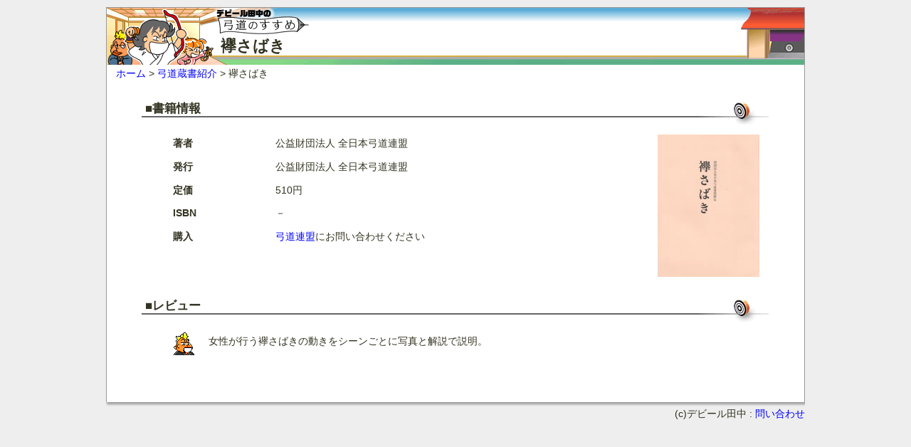

--- FILE ---
content_type: text/html
request_url: http://www.ecoecoman.com/kyudo/book/federation_tasuki.html
body_size: 1117
content:
<!DOCTYPE html PUBLIC "-//W3C//DTD XHTML Basic 1.1//EN" "http://www.w3.org/TR/xhtml-basic/xhtml-basic11.dtd">
<html xmlns="http://www.w3.org/1999/xhtml" xml:lang="ja">
<head>
  <meta http-equiv="Content-Type" content="text/html; charset=shift_jis" />
  <meta http-equiv="Content-Script-Type" content="text/javascript" />
  <meta name="viewport" content="width=device-width, initial-scale=1.0">
  <title>襷さばき</title>
  <link rel="shortcut icon" type="image/x-icon" href="../devi.ico" />
  <link rel="stylesheet" type="text/css" href="../css2/print.css" media="print" />
  <link rel="stylesheet" type="text/css" href="../css2/common.css" media="screen" title="Page" />
  <link rel="stylesheet" type="text/css" href="../css2/handheld.css" media="handheld" />
  <link rel="alternate" media="handheld" href="" />
  <script src="../js/drawimages.js" type="text/javascript"></script>
  <!-- Google tag (gtag.js) -->
  <script async src="https://www.googletagmanager.com/gtag/js?id=G-XHE3GMB0E3"></script>
  <script>
    window.dataLayer = window.dataLayer || [];
    function gtag(){dataLayer.push(arguments);}
    gtag('js', new Date());

    gtag('config', 'G-XHE3GMB0E3');
  </script>
</head>
<body id="book">
  <h1>襷さばき</h1>
  <hr />
  
  <div id="book_infomation">
    <h2>■書籍情報</h2>
    <p><img src="image/federation_tasuki.jpg" alt="襷さばき" /></p>
    <dl>
      <dt>著者</dt>
      <dd id="author">公益財団法人 全日本弓道連盟</dd>
      <dt>発行</dt>
      <dd id="publisher">公益財団法人 全日本弓道連盟</dd>
      <dt>定価</dt>
      <dd id="price">510円</dd>
      <dt>ISBN</dt>
      <dd id="isbn">－</dd>
      <dt>購入</dt>
      <dd id="buy"><a href="http://kyudo.jp/contents/code/info6new">弓道連盟</a>にお問い合わせください</dd>
    </dl>
  </div>
  <hr />
  
  <div>
    <h2>■レビュー</h2>
    <p class="boka_talk"><span class="name">【ボカ】</span>女性が行う襷さばきの動きをシーンごとに写真と解説で説明。</p>
  </div>
  <hr />
  
  <p id="topicpass">
    <a href="../">ホーム</a> &gt;
    <a href="index.html#federation">弓道蔵書紹介</a> &gt; 襷さばき</p>
  <address>
    (c)デビール田中 : <a href="../mail.html">問い合わせ</a>
  </address>
</body>
</html>


--- FILE ---
content_type: text/css
request_url: http://www.ecoecoman.com/kyudo/css2/print.css
body_size: 860
content:
body {
	font-family: "ＭＳ Ｐ明朝", "細明朝体";
	font-size: 10.5pt;
	font-style: normal;
	color: #000000;
}
h1 {
	font-size: medium;
	font-weight: bold;
	text-align: center;
}
h2 {
	font-size: medium;
	font-weight: normal;
}
h3 {
	font-size: small;
	font-weight: normal;
}
iframe {
	display: none;
}
table{
	width:90%;
	margin:auto;
	border-collapse:inherit;
}
th,td {
	border: 1px solid #999999;
}
.sectionmenu {
	display: none;
}
address {
	text-align: right;
}
.illust {
	display: block;
	width: 100%;
	text-align: center;
}
a:link, a:visited{								color: #0000FF;}
a.dic, a.dic:visited {
	color: #000000;
	text-decoration: none;
}

span.kanji img{				width:1.1em;	height:1.1em;	vertical-align:middle;}

ul.figure li {
	list-style-type: none;
}
hr {
	clear:left;
}
/* ------------------------------------------------------------------ */
/* ---- 各リスト ---------------------------------------------------- */
/* ------------------------------------------------------------------ */

/* ア、イ、ウ… */
ol.katakana{ list-style-type:katakana;}

/* [1], [2], [3]… */
ol.bracketNumber{
	counter-reset:number;
	list-style-type:none;
}
ol.bracketNumber>li:before{
	counter-increment:number;
	content: "[" counter(number) "]  ";
}

/* (1), (2), (3)… */
ol.parenNumber{
	counter-reset:number;
	list-style-type:none;
}
ol.parenNumber>li:before{
	counter-increment:number;
	content: "(" counter(number) ")  ";
}

/* 1), 2), 3)… */
ol.rightparenNumber{
	counter-reset:number;
	list-style-type:none;
}
ol.rightparenNumber>li:before{
	counter-increment:number;
	content: counter(number) ")  ";
}

/* ①, ②, ③… */
ol.circleNumber{
	counter-reset:number;
	list-style-type:none;
}
ol.circleNumber>li:first-child:before { content: "\2460　";}
ol.circleNumber>li:first-child+li:before { content: "\2461　";}
ol.circleNumber>li:first-child+li+li:before { content: "\2462　";}
ol.circleNumber>li:first-child+li+li+li:before { content: "\2463　";}
ol.circleNumber>li:first-child+li+li+li+li:before { content: "\2464　";}
ol.circleNumber>li:first-child+li+li+li+li+li:before { content: "\2465　";}
ol.circleNumber>li:first-child+li+li+li+li+li+li:before { content: "\2466　";}
ol.circleNumber>li:first-child+li+li+li+li+li+li+li:before { content: "\2467　";}
ol.circleNumber>li:first-child+li+li+li+li+li+li+li+li:before { content: "\2468　";}
ol.circleNumber>li:first-child+li+li+li+li+li+li+li+li+li:before { content: "\2469　";}

ol.circleNumber>li:first-child+li+li+li+li+li+li+li+li+li+li:before { content: "\246A　";}
ol.circleNumber>li:first-child+li+li+li+li+li+li+li+li+li+li+li:before { content: "\246B　";}
ol.circleNumber>li:first-child+li+li+li+li+li+li+li+li+li+li+li+li:before { content: "\246C　";}
ol.circleNumber>li:first-child+li+li+li+li+li+li+li+li+li+li+li+li+li:before { content: "\246D　";}
ol.circleNumber>li:first-child+li+li+li+li+li+li+li+li+li+li+li+li+li+li:before { content: "\246E　";}
ol.circleNumber>li:first-child+li+li+li+li+li+li+li+li+li+li+li+li+li+li+li:before { content: "\2470　";}
ol.circleNumber>li:first-child+li+li+li+li+li+li+li+li+li+li+li+li+li+li+li+li:before { content: "\2471　";}
ol.circleNumber>li:first-child+li+li+li+li+li+li+li+li+li+li+li+li+li+li+li+li+li:before { content: "\2472　";}
ol.circleNumber>li:first-child+li+li+li+li+li+li+li+li+li+li+li+li+li+li+li+li+li+li:before { content: "\2473　";}
ol.circleNumber>li:first-child+li+li+li+li+li+li+li+li+li+li+li+li+li+li+li+li+li+li+li:before { content: "\2474　";}

/* ------------------------------------------------------------------ */
/*  google map------------------------------　 */
.map {
	display:block;
	width:300px;	height:300px;
}
.map div{
	padding: 0px;	margin: 0px;
	background:url(none);
	border:none;
}
.map img {	max-width: none;}



--- FILE ---
content_type: text/css
request_url: http://www.ecoecoman.com/kyudo/css2/handheld.css
body_size: 1060
content:
/*  ------------------------------　 */
*{
	margin:0px;
	padding:0px;
	font-style: normal;
	font-size: 100%;
	font-weight: normal;
	text-decoration: none;
	color: #000000;
}
/*  text------------------------------　 */
h1{                     text-align: center;}
p.illust{               text-align: center;}
address {               text-align: right;}
div ul.sectionmenu{     text-align: right;}
body ul.sectionmenu{    text-align: right;}
body ul.navi{           text-align: center;}
td{						text-align: center;}
/*  border------------------------------　 */
blockquote, div{        border:1px solid;}
/*  layout------------------------------　 */	
body{}
	h1{}
	address {}
	body ul.navi{							margin:0em;}
	body ul.navi li{        display:inline; margin:0em 1em;}
	#topicpass{                             margin:0em;}
	body ul.sectionmenu{                    margin:0em;}
	body ul.sectionmenu li{	display:inline;	margin:0em 1em;}
	body ul.navi{}
div{										margin:1em 0.5em;				border:1px solid;}
	div ul.sectionmenu{						margin:0em;}
	div ul.sectionmenu li{	display:inline;	margin:0em 0.5em;}
div div{									margin:1em 0.5em ;}
blockquote{									margin:1em 0.5em;				border:1px solid;}
	cite{					display:block;}
table{										margin:1em;						border:1px solid;}
	th,td{																	border:1px solid;}
form{										margin:1em;}
ul, ol{										margin:1em 0em 1em 0em;}
	li{										margin:0em 0em 0em 1em;}
	li ul,li ol{							margin:0em 0em 0em 0em;}
	li ul li,li ol li{						margin:0em 0em 0em 1em;}
ul.figure li{								margin:0em 0em 0em 0em;}
p, dl{										margin:1em 0em 1em 0em;}
	dt{}
	dd{										margin:0em 0em 0em 1em;}
img,iframe {								margin: 0px;					border: 0px;}
iframe.dictionary{			display: none;}
	
	

/*  size------------------------------　 */
span.kanji img{				width:1.1em;	height:1.1em;}
img,object,iframe {												max-width: 98%;}

/*  color------------------------------　 */
body{						background-color:#FFFFFF;}
	h1{						background-color:#FFCC00;}
	address {				background-color:#FFCC00;}
	body ul.sectionmenu{	background-color:#EEEEEE;}
	body ul.navi{			background-color:#EEcccc;}
	#topicpass{				background-color:#FFFF99;}
div{						background-color:#FFFFFF;					border-color:#CCCCCC;}
	h2{						background-color:#EEEEEE;}
	div ul.sectionmenu{		background-color:#EEEEEE;}
	
div div{					background-color:#EEEEEE;					border-color:#CCCCCC;}
	h3{						background-color:#CCCCCC;}
	div div ul.sectionmenu{	background-color:#CCCCCC;}

blockquote{					background-color:#ECF0D0;					border-color:#9AC06B;}
	cite{					background-color:#9AC06B;}
	
table{																	border-color:#666666;}
	tr{						background-color:#FFFFFF;}
	th{						background-color:#EEEEEE;					border-color:#666666;}
	td{																	border-color:#666666;}
	colgroup:hover{			background-color:#FFEEBB;}
	tr:hover{				background-color:#FFEEBB;}
	td:hover, tr:hover th {	background-color:#FFCC00;}

div#lead{					background-color:#ECF0D0;					border-color:#999900;}
	div#lead h2{			background-color:#999900;	color: #FFFFFF;	}
	div#lead ul.sectionmenu{background-color:#DBE0C0;	color: #000000;	}

hr{                     	background-color:#FFFFFF;	color: #000000;}

.new{													color: #FF3300;}
.update{												color: #336699;}
.good{													color: #FF3300;}
.name{
	color: #990000;
	font-weight: bold;
	margin-right: 0.5em;
}

a:link {												color: #0000FF;}
a:visited {												color: #663399;}
a:active, a:hover {			background-color:#0000FF;	color: #ffffff;}
del {						text-decoration: line-through;}

/*  other------------------------------　 */
ul.figure li{				list-style-type: none;}
iframe.dictionary{							visibility : hidden;}
table{										border-collapse: collapse;}
span.kanji img{								vertical-align:middle;}
/*  google map------------------------------　 */
.map {
	display:block;
	width:300px;	height:300px;
}
.map div{
	padding: 0px;	margin: 0px;
	background:url(none);
	border:none;
}
.map img {	max-width: none;}


--- FILE ---
content_type: application/javascript
request_url: http://www.ecoecoman.com/kyudo/js/drawimages.js
body_size: 5089
content:

window.onload=init;

var linkHandheldHref;
var linkScreenHref;
var resizeFlag=true;

function init() {
	if(initStyle()){
		window.onresize = styleChange;
	}
	styleChange();
	if(top==self){
		_uacct = "UA-61464-1";
		urchinTracker();
		
		if(document.getElementsByTagName && document.createElement) {
			changeImage('r_img');
			changeKanjiIcon();
			addImage('add_img');
			changeClass('ul', 'figure_list', 'figure');
			addDictionary('dic');
		}
	}
	googleMapReplace('dd');
	//googleMap2();
}



function initStyle(){
	linkHandheldHref = getObjFromByLinkTagMedia('handheld').href;
	linkScreenHref =  getObjFromByLinkTagMedia('screen').href;
	return(getObjFromByLinkTagMedia('handheld') && getObjFromByLinkTagMedia('screen'));
}

function styleChange(){
	if(top==self && resizeFlag){
		if(linkHandheldHref && linkScreenHref){
			if(getWindowWidth()<=480){
				getObjFromByLinkTagMedia('screen').href = linkHandheldHref;
			}else{
				getObjFromByLinkTagMedia('screen').href = linkScreenHref;
			}
		}
		resizeFlag=false;
		setTimeout('resizeFlag=true;',1000);
	}
}
function getWindowWidth(){
	if(window.innerWidth) return window.innerWidth; // Mozilla, Opera, NN4
	if(document.documentElement && document.documentElement.clientWidth){ // 以下 IE
		return document.documentElement.clientWidth;
	}else if(document.body && document.body.clientWidth){
		return document.body.clientWidth;
	}
	return 0;
}

function addImage(targetClass) {
	var tagA = document.getElementsByTagName('a');
	if(!tagA) return;
	
	for(var i = 0,j = tagA.length; i < j; i++) {
		if(tagA[i].className == targetClass) {
			var srcName = tagA[i].getAttribute('href');
			var titleName = tagA[i].getAttribute('title');
			if(tagA[i].firstChild.nodeValue) {
				var altName = f_getText(tagA[i]);
				// tagA[i].removeChild(tagA[i].firstChild);
				
				var tagImg = document.createElement('img');
				tagImg.setAttribute('src', srcName);
				tagImg.setAttribute('alt', altName);
				tagImg.setAttribute('title', titleName);
				// サイズが記載されていたら、サイズを変更
				// 書式は w:幅,h:高さ
				if(altName.match(/w:(\d+),h:(\d+)/)){
					tagImg.setAttribute('width', RegExp.$1);
					tagImg.setAttribute('height', RegExp.$2);
					tagA[i].firstChild.nodeValue = tagA[i].firstChild.nodeValue.replace(/\[.*\]/,"");
				}
				
				// 画像の前に改行を追加
				var tagBr = document.createElement('br');
				
				// tagA[i].parentNode.insertBefore(tagBr, tagA[i]);
				// tagA[i].parentNode.insertBefore(tagImg, tagA[i]);
				tagA[i].insertBefore( tagBr , tagA[i].firstChild )
				tagA[i].insertBefore( tagImg , tagA[i].firstChild )


			}
		}
	}
}

function changeImage(targetClass) {
	var tagA = document.getElementsByTagName('a');
	if(!tagA) return;
	
	for(var i = 0,j = tagA.length; i < j; i++) {
		if(tagA[i].className == targetClass) {
			var srcName = tagA[i].getAttribute('href');
			var titleName = tagA[i].getAttribute('title');
			if(tagA[i].firstChild.nodeValue) {
				var altName = f_getText(tagA[i]);
				
				for(;tagA[i].hasChildNodes();){
					tagA[i].removeChild(tagA[i].firstChild);
				}
				
				var tagImg = document.createElement('img');
				tagImg.setAttribute('src', srcName);
				tagImg.setAttribute('alt', altName);
				tagImg.setAttribute('title', titleName);
				// サイズが記載されていたら、サイズを変更
				// 書式は w:幅,h:高さ
				if(altName.match(/w:(\d+),h:(\d+)/)){
					tagImg.setAttribute('width', RegExp.$1);
					tagImg.setAttribute('height', RegExp.$2);
				}
				
				// 画像の前に改行を追加
				// var tagBr = document.createElement('br');
				
				// tagA[i].parentNode.insertBefore(tagBr, tagA[i]);
				// tagA[i].parentNode.insertBefore(tagImg, tagA[i]);
				tagA[i].parentNode.insertBefore(tagImg, tagA[i]);
				//tagA[i].insertBefore( tagImg , tagA[i].firstChild );
			}
		}
	}
}

function changeClass(tagName, classOld, classNew) {
	var tcoll = document.getElementsByTagName(tagName);
	if(!tcoll) return;
	for(var i = 0,j = tcoll.length; i < j; i++) {
		if(tcoll[i].className == classOld) {
			tcoll[i].className = classNew;
		}
	}
}

function changeFlash(targetClass) {
	var tagA = document.getElementsByTagName('a');
	if(!tagA) return;
	
	for(var i = 0,j = tagA.length; i < j; i++) {
		if(tagA[i].className == targetClass) {
			var srcName = tagA[i].getAttribute('href');
			var titleName = tagA[i].getAttribute('title');
			if(tagA[i].firstChild.nodeValue) {
				var altName = f_getText(tagA[i]);
				var tagObj = document.createElement('object');
				// tagA[i].removeChild(tagA[i].firstChild);
				tagObj.setAttribute('type', 'application/x-shockwave-flash');
				tagObj.setAttribute('data', srcName);
				// サイズが記載されていたら、サイズを変更
				// 書式は w:幅,h:高さ
				if(altName.match(/w:(\d+),h:(\d+)/)){
					tagObj.setAttribute('width', RegExp.$1);
					tagObj.setAttribute('height', RegExp.$2);
				}
				// ------------
				var tagParamMovie = document.createElement('param');
				tagParamMovie.setAttribute('value', srcName);
				tagParamMovie.setAttribute('name', 'movie');
				tagObj.appendChild(tagParamMovie);
				// ------------
				var tagParamLoop = document.createElement('param');
				tagParamLoop.setAttribute('value', 'on');
				tagParamLoop.setAttribute('name', 'loop');
				tagObj.appendChild(tagParamLoop);
				// ------------
				var tagParamBgcolor = document.createElement('param');
				tagParamBgcolor.setAttribute('value', '#FFFFFF');
				tagParamBgcolor.setAttribute('name', 'bgcolor');
				tagObj.appendChild(tagParamBgcolor);
				// ------------
				var tagParamQuality = document.createElement('param');
				tagParamQuality.setAttribute('value', 'high');
				tagParamQuality.setAttribute('name', 'quality');
				tagObj.appendChild(tagParamQuality);
				// ------------
				var tagParamWmode = document.createElement('param');
				tagParamWmode.setAttribute('value', 'opaque');
				tagParamWmode.setAttribute('name', 'wmode');
				tagObj.appendChild(tagParamWmode);
				// ------------
				tagA[i].parentNode.insertBefore(tagObj, tagA[i]);
			}
		}
	}
}
/*	辞書追加スクリプト */
	

function addDictionary(targetClass) {
	/* 辞書を追加する。
	   aタグの内classがtargetClassのモノを探し出し、
	   「マウスを重ねた時にポップアップを出す」、
	   「マウスを放した時にポップアップを隠す」
	   それぞれのメソッドを追加。
	   また、aタグのhrefで指定してあるURLの内容をiframeに読み込み
	   IDにlinkframeIDを定義し、aタグとiframeを連携させる。
	   iframeには"linkIframe○"（○は数字）というIDと、
	             "dictionary"というclassが定義される。
	   targetClass:辞書追加する対象のclass指定。aタグ限定 */
	var tagA = document.getElementsByTagName('a');
	if(!tagA) return;
	for(var i = 0,j = tagA.length; i < j; i++) {
		if(tagA[i].className == targetClass) {
			tagA[i].onmouseover = popup;
			tagA[i].onmouseout = hidepopup;
			
			for(var k = 0; k < i; k++){
				if(tagA[i].getAttribute('href') == tagA[k].getAttribute('href')){
					tagA[i].linkIframeID = tagA[k].linkIframeID;
					break;
				}
			}
			if(k == i){
				tagA[i].linkIframeID = 'linkIframe' + i;
				addIframe(tagA[i].getAttribute('href'), tagA[i].linkIframeID, 'dictionary');
			}
		}
	}
}

function addIframe(URL, id, myClass){
	/* iframeをページ末尾に追加する。汎用関数
	   URL:iframeに読み込むURL
	   id：iframeに設定するID
	   myClass：iframeに設定するclass*/
	var tagIframe = document.createElement('iframe');
	tagIframe.setAttribute('name', id);
	tagIframe.setAttribute('id', id);
	tagIframe.setAttribute('src', URL);
	tagIframe.className = myClass;
	
	document.body.appendChild(tagIframe);
}

function popup(e){
	/* aタグに関連付けられたiframeの内容から
	   popupの内容を作成。
	   
	   iframeの中身
	     <h1)用語の見出し</h1>
	     <XX ID="description">用語の説明</XX>
	     <img src="用語の図" ID="dicImage">
		 
	   生成する中身
	     <div id="popup">
		    <h2>■用語の見出し</h2>
		    <p>用語の説明</p>
	        <p  class="illust"><img src="用語の図"></p>
		 </div>
		   
	   生成するdivのコンテナ幅は"300px"として位置を適度に調整 */
	var tagDiv = document.createElement('div');
	tagDiv.id = 'popup';
	// ------------
	var objH2=getObjFromByIframeTag(this.linkIframeID,'h1');
	if(!objH2) return false;
	var tagH2 = document.createElement('h2');
	tagH2.innerHTML = '■ '+ objH2.innerHTML;
	tagDiv.appendChild(tagH2);
	// ------------
	var objP=getObjFromByIframeID(this.linkIframeID,'description');
	if(!objP) return false;
	var tagP = document.createElement('p');
	tagP.innerHTML = f_getText(objP);
	tagDiv.appendChild(tagP);
	// ------------
	var objImg=getObjFromByIframeID(this.linkIframeID,'dicImage');
	if(objImg){
		var tagPIllust = document.createElement('p');
		var tagImg = document.createElement('img');
		tagImg.setAttribute('src', objImg.src);
		tagPIllust.className = 'illust';
		tagPIllust.appendChild(tagImg);
		tagDiv.appendChild(tagPIllust);
	}
	// ------------
	var d = document;
	var BoxWidth = 220; // ポップアップさせるコンテナの幅（単位:px）
	var BodyPadding = 0; // bodyセレクタのpadding-right値（単位:px）
	if(d.all) tagDiv.style.width = BoxWidth + 'px';
	var YY = (d.all) ? d.documentElement.scrollTop + window.event.clientY - 40 : window.pageYOffset + e.clientY - 40 ;
	var XX = (d.all) ? window.event.clientX : window.pageXOffset + e.clientX;
	var differenceX = (d.all) ? d.body.clientWidth - XX : window.innerWidth - XX;
	if( differenceX < BoxWidth ) XX -= BoxWidth + 60;
	var yy = String(YY);
	var xx = String(XX);
	with(tagDiv.style){
		top = yy + 'px';
		left = xx + 'px';
	}
	document.body.appendChild(tagDiv);
	// ------------
	return false;
}

function hidepopup(e){
	/* IDが"popup"のものを削除 */
	while(document.getElementById('popup')){
		var target = document.getElementById('popup');
		target.parentNode.removeChild(target);
	}
}

function getObjFromByIframeID(frm,id){
	/* nameがfrmのiframe内にある、IDがidであるものの
	   オブジェクトを返す　汎用関数 */
	if(self.frames[frm]){
		return self.frames[frm].document.getElementById(id);
	}else{
		return false;
	}
}

function getObjFromByIframeTag(frm,tag){
	/* nameがfrmのiframe内にある、タグ名がtagのものの
	   内、最も最初に出てくるオブジェクトを返す　汎用関数 */
	if(self.frames[frm]){
		return self.frames[frm].document.getElementsByTagName(tag)[0];
	}else{
		return false;
	}
}

function getObjFromByIframeTagClass(frm,tag,myClassName){
	/* nameがfrmのiframe内にある、タグ名がtagのもので
	   class名がmyClassNameであるオブジェクトを返す　汎用関数 */
	var tagObj = self.frames[frm].document.getElementsByTagName(tag);
	if(!tagObj) return;
	for(var i = 0,j = tagObj.length; i < j; i++) {
		if(tagObj[i].className == myClassName) {
			return tagObj[i]
		}
	}
	return false;
}

function f_getText(myObj){
	var nodeText='';
    for (var i=0;i<myObj.childNodes.length;i++){
        if(myObj.childNodes.item(i).nodeType == 3){
            nodeText += myObj.childNodes.item(i).nodeValue;
        }else{
			nodeText += f_getText(myObj.childNodes.item(i));
		}
    }
	return nodeText;
}

function changeKanjiIcon() {
	// タグのフォーマット　<span class="kanji">ユガケ</span>　→　<img src="ユガケのimg　URL">
	var tagSpan = document.getElementsByTagName('span');
	if(!tagSpan) return;
	for(var i = 0,j = tagSpan.length; i < j; i++) {
		if(tagSpan[i].className == "kanji") {
			if(tagSpan[i].firstChild.nodeValue) {
				if(kanji[tagSpan[i].firstChild.nodeValue] == undefined) break;
				var srcName = kanjiDic + kanji[tagSpan[i].firstChild.nodeValue];
				var altName = tagSpan[i].firstChild.nodeValue;
				changeTextToImg(tagSpan[i], srcName, altName, 16, 16);
			}
		}else if(tagSpan[i].className == "icon") {
			if(tagSpan[i].firstChild.nodeValue) {
				if(icon[tagSpan[i].firstChild.nodeValue] == undefined) break;
				var srcName = iconDic + icon[tagSpan[i].firstChild.nodeValue];
				var altName = tagSpan[i].firstChild.nodeValue;
				changeTextToImg(tagSpan[i], srcName, altName, 16, 16);
			}
		}
	}
}

function changeTextToImg(myObj, srcName, altName, widthIcon, heightIcon){
	var tagImg = document.createElement('img');
	tagImg.setAttribute('src', srcName);
	tagImg.setAttribute('alt', altName);
	tagImg.setAttribute('width', widthIcon);
	tagImg.setAttribute('height', heightIcon);
	myObj.replaceChild( tagImg , myObj.firstChild );
	return true;
}

var kanjiDic = "https://ecoecoman.com/kyudo/dictionary/kanji/";
var kanji = {
	"アヅチ"	:"azuchi.gif",
	"カケ"		:"yugake.gif",
	"ガケ"		:"yugake.gif",
	"ハ"		:"ha.gif",
	"ユヅカ"	:"yuzuka.gif",
	"ユガケ"	:"yugake.gif",
	"ﾕｶﾞｹ"	    :"yugake.gif",
	"ヤゴロ"	:"yagoro.gif",
	"レイ"		:"rei.gif",
	"oo"		:"oo.gif",
	"ox"		:"ox.gif",
	"xo"		:"xo.gif",
	"xx"		:"xx.gif"
};

var iconDic = "https://ecoecoman.com/kyudo/icon/";
var icon = {
	"弓具一式"	:"shop_kyugu.gif",
	"弓師"		:"shop_yumishi.gif",
	"矢師"		:"shop_yashi.gif",
	"ユガケ師"	:"shop_yugakeshi.gif",
	"備品"		:"shop_other.gif",
	"<!>"		:"general_caution.gif",
	"日本"				:"country_japan.gif",
	"オーストリー"		:"country_austria.gif",
	"ベルギー"			:"country_belgium.gif",
	"フィンランド"		:"country_finland.gif",
	"フランス"			:"country_france.gif",
	"ドイツ"			:"country_germany.gif",
	"イギリス"			:"country_united_kingdom.gif",
	"アイスランド"		:"country_iceland.gif",
	"イタリア"			:"country_italy.gif",
	"ルクセンブルク"	:"country_luxembourg.gif",
	"オランダ"			:"country_netherlands.gif",
	"ノルウェー"		:"country_norway.gif",
	"ポルトガル"		:"country_portugal.gif",
	"スペイン"			:"country_spain.gif",
	"スイス"			:"country_switzerland.gif",
	"スェーデン"		:"country_sweden.gif",
	"アメリカ"		:"country_usa.gif"
	
};

function getObjFromByLinkTagMedia(myMediaName){
	var tagObj = document.getElementsByTagName('link');
	if(!tagObj) return;
	for(var i = 0,j = tagObj.length; i < j; i++) {
		if(tagObj[i].media == myMediaName) {
			return tagObj[i];
		}
	}
	return false;
}


/* Google Map用　置換
   【HTML側の構造】
   <xxx class="location">
     <span class="address">住所…</span>
	 <span class="map">…</span>
   </xxx>
   ※xxxは置換のターゲットタグ　現在は<dd>のみ
   【仕様】
   上記フォーマットにおいて住所をGoogle Map に提供し、地図を
   mapタグ以下に置き換える。
   【注意】
     <span class="map">以下にdivが多様されるために、
     CSSでdivについて設定している部分はクリア
     しておく必要がある。
   
*/
function googleMapReplace(targetTag) {
	var tag = document.getElementsByTagName(targetTag);
	if(!tag) return;
	for(var i = 0,j = tag.length; i < j; i++) {
		if(tag[i].className == 'location') {
			var tagSpan = tag[i].getElementsByTagName('span');
			for(var k=0, l = tagSpan.length; k < l; k++) {
				if(tagSpan[k].className == 'address') {
					var valueAddress = tagSpan[k].firstChild.nodeValue;
				} else if(tagSpan[k].className == 'map') {
					var objMap = tagSpan[k];
				}
			}
			if(valueAddress != null && objMap != null){
				showAddress(valueAddress, objMap);
			}
		}
	}
}
	  
function showAddress(address, obj) {
	if('function' === typeof GMap2){
	  var map = new GMap2(obj);
	  map.addControl(new GSmallMapControl());
	  map.addControl(new GMapTypeControl());
	  map.addControl(new GScaleControl());
	  map.enableDoubleClickZoom();
	  map.enableContinuousZoom();
	  var geocoder = new GClientGeocoder();
	  geocoder.getLatLng(
		address,
		function(point) {
		  if (point) {
			map.setCenter(point, 16);
			var marker = new GMarker(point);
			map.addOverlay(marker);
		  }
		}
	  );
	}
}

var map_bounds;
var map;
var g_reset_zoom = 1;
var addressCount = 0;
var address = new Array();
function googleMap2(){
	map = new GMap2(document.getElementById("test"));
	map.addControl(new GSmallMapControl());
	map.addControl(new GMapTypeControl());
	map.addControl(new GScaleControl());
	map.enableDoubleClickZoom();
	map.enableContinuousZoom();
	
	var geocoder = new GClientGeocoder();
	address[0]="東京都豊島区南大塚3-23-3";
	address[1]="東京都世田谷区桜上水4-8-7　2F";
	address[2]="東京都千代田区神田須田町1-6";
	address[3]="東京都豊島区西巣鴨3-7-1";
	address[4]="東京都杉並区今川3-12-17";
	address[5]="東京都千代田区飯田橋1-7-11";
	address[6]="東京都町田市相原町1236-5";
	address[7]="東京都台東区東上野3-1-14";
	address[8]="東京都港区三田4-8-34";
	address[9]="東京都江戸川区南小岩7-15-9";
	address[10]="東京都台東区元浅草4-9-12";
	for (i in address) {
		geocoder.getLatLng(
			address[i],
			function(point) {
				if (point) {
					map.setCenter(point, 0);
					var marker = new GMarker(point);
					map.addOverlay(marker);
					if(addressCount == 0){
						map_bounds = new GLatLngBounds(point);//もとの表示範囲を追加
					}else{
						map_bounds.extend(point);//全てのマーカーを表示するために追加した地点を登録
					}
					addressCount ++;
				}
			}
		);
	}
	//マーカーを全て地図上に登録したので、それが全て表示されるように倍率を調整
	
	wait();
	// alert(addressCount + "：" + address.length);
}
function wait(){
	if(addressCount != address.length){
		setTimeout('wait()', 100);
	}else{
		map.setCenter( map_bounds.getCenter(), map.getBoundsZoomLevel(map_bounds) );
	}
}
